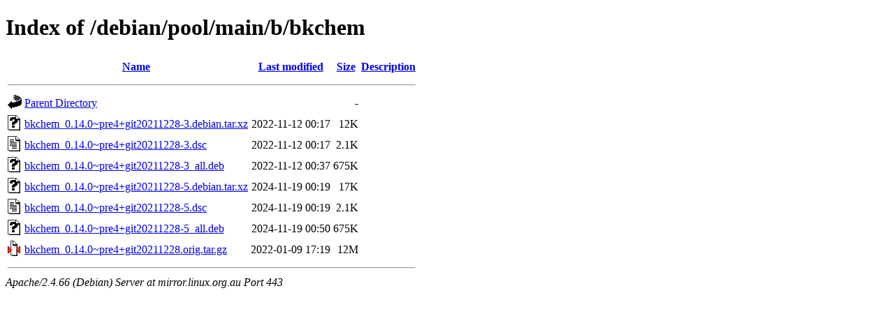

--- FILE ---
content_type: text/html;charset=UTF-8
request_url: https://mirror.linux.org.au/debian/pool/main/b/bkchem/
body_size: 664
content:
<!DOCTYPE HTML PUBLIC "-//W3C//DTD HTML 4.01//EN" "http://www.w3.org/TR/html4/strict.dtd">
<html>
 <head>
  <title>Index of /debian/pool/main/b/bkchem</title>
 </head>
 <body>
<h1>Index of /debian/pool/main/b/bkchem</h1>
  <table>
   <tr><th valign="top"><img src="/icons/blank.gif" alt="[ICO]"></th><th><a href="?C=N;O=D">Name</a></th><th><a href="?C=M;O=A">Last modified</a></th><th><a href="?C=S;O=A">Size</a></th><th><a href="?C=D;O=A">Description</a></th></tr>
   <tr><th colspan="5"><hr></th></tr>
<tr><td valign="top"><img src="/icons/back.gif" alt="[PARENTDIR]"></td><td><a href="/debian/pool/main/b/">Parent Directory</a></td><td>&nbsp;</td><td align="right">  - </td><td>&nbsp;</td></tr>
<tr><td valign="top"><img src="/icons/unknown.gif" alt="[   ]"></td><td><a href="bkchem_0.14.0~pre4+git20211228-3.debian.tar.xz">bkchem_0.14.0~pre4+git20211228-3.debian.tar.xz</a></td><td align="right">2022-11-12 00:17  </td><td align="right"> 12K</td><td>&nbsp;</td></tr>
<tr><td valign="top"><img src="/icons/text.gif" alt="[TXT]"></td><td><a href="bkchem_0.14.0~pre4+git20211228-3.dsc">bkchem_0.14.0~pre4+git20211228-3.dsc</a></td><td align="right">2022-11-12 00:17  </td><td align="right">2.1K</td><td>&nbsp;</td></tr>
<tr><td valign="top"><img src="/icons/unknown.gif" alt="[   ]"></td><td><a href="bkchem_0.14.0~pre4+git20211228-3_all.deb">bkchem_0.14.0~pre4+git20211228-3_all.deb</a></td><td align="right">2022-11-12 00:37  </td><td align="right">675K</td><td>&nbsp;</td></tr>
<tr><td valign="top"><img src="/icons/unknown.gif" alt="[   ]"></td><td><a href="bkchem_0.14.0~pre4+git20211228-5.debian.tar.xz">bkchem_0.14.0~pre4+git20211228-5.debian.tar.xz</a></td><td align="right">2024-11-19 00:19  </td><td align="right"> 17K</td><td>&nbsp;</td></tr>
<tr><td valign="top"><img src="/icons/text.gif" alt="[TXT]"></td><td><a href="bkchem_0.14.0~pre4+git20211228-5.dsc">bkchem_0.14.0~pre4+git20211228-5.dsc</a></td><td align="right">2024-11-19 00:19  </td><td align="right">2.1K</td><td>&nbsp;</td></tr>
<tr><td valign="top"><img src="/icons/unknown.gif" alt="[   ]"></td><td><a href="bkchem_0.14.0~pre4+git20211228-5_all.deb">bkchem_0.14.0~pre4+git20211228-5_all.deb</a></td><td align="right">2024-11-19 00:50  </td><td align="right">675K</td><td>&nbsp;</td></tr>
<tr><td valign="top"><img src="/icons/compressed.gif" alt="[   ]"></td><td><a href="bkchem_0.14.0~pre4+git20211228.orig.tar.gz">bkchem_0.14.0~pre4+git20211228.orig.tar.gz</a></td><td align="right">2022-01-09 17:19  </td><td align="right"> 12M</td><td>&nbsp;</td></tr>
   <tr><th colspan="5"><hr></th></tr>
</table>
<address>Apache/2.4.66 (Debian) Server at mirror.linux.org.au Port 443</address>
</body></html>
